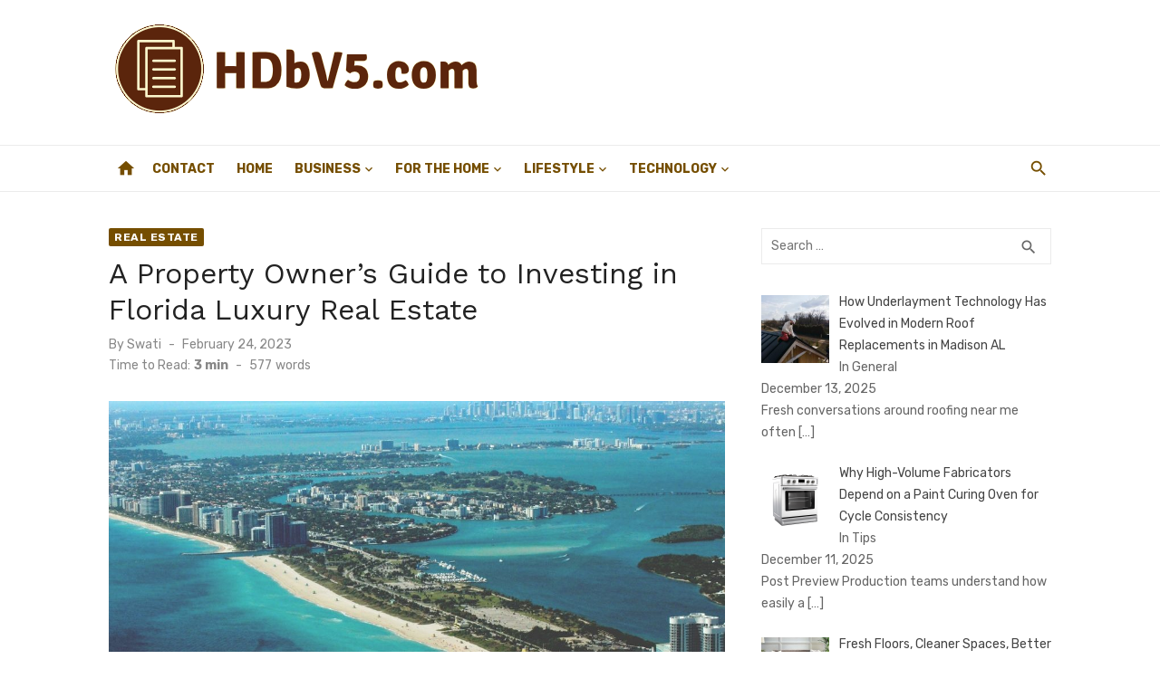

--- FILE ---
content_type: text/html; charset=UTF-8
request_url: https://hdbv5.com/a-property-owners-guide-to-investing-in-florida-luxury-real-estate/?noamp=mobile
body_size: 18795
content:
<!DOCTYPE html>
<html lang="en-US">
<head>
	<meta charset="UTF-8">
	<meta name="viewport" content="width=device-width, initial-scale=1">
	<link rel="profile" href="https://gmpg.org/xfn/11">
		<meta name='robots' content='index, follow, max-image-preview:large, max-snippet:-1, max-video-preview:-1' />
	<style>img:is([sizes="auto" i], [sizes^="auto," i]) { contain-intrinsic-size: 3000px 1500px }</style>
	
	<!-- This site is optimized with the Yoast SEO plugin v26.7 - https://yoast.com/wordpress/plugins/seo/ -->
	<title>A Property Owner’s Guide to Investing in Florida Luxury Real Estate - HDBV5</title>
	<link rel="canonical" href="https://hdbv5.com/a-property-owners-guide-to-investing-in-florida-luxury-real-estate/" />
	<meta property="og:locale" content="en_US" />
	<meta property="og:type" content="article" />
	<meta property="og:title" content="A Property Owner’s Guide to Investing in Florida Luxury Real Estate - HDBV5" />
	<meta property="og:description" content="Did you know that 50% of buyers find their new home online? Right now, the real estate market is booming. A strong economy and low-interest &hellip;" />
	<meta property="og:url" content="https://hdbv5.com/a-property-owners-guide-to-investing-in-florida-luxury-real-estate/" />
	<meta property="og:site_name" content="HDBV5" />
	<meta property="article:published_time" content="2023-02-24T04:28:18+00:00" />
	<meta property="og:image" content="https://hdbv5.com/wp-content/uploads/2023/02/A-Property-Owners-Guide-to-Investing-in-Florida-Luxury-Real-Estate.jpg" />
	<meta property="og:image:width" content="1080" />
	<meta property="og:image:height" content="720" />
	<meta property="og:image:type" content="image/jpeg" />
	<meta name="author" content="Swati" />
	<meta name="twitter:card" content="summary_large_image" />
	<meta name="twitter:label1" content="Written by" />
	<meta name="twitter:data1" content="Swati" />
	<meta name="twitter:label2" content="Est. reading time" />
	<meta name="twitter:data2" content="3 minutes" />
	<script type="application/ld+json" class="yoast-schema-graph">{"@context":"https://schema.org","@graph":[{"@type":"Article","@id":"https://hdbv5.com/a-property-owners-guide-to-investing-in-florida-luxury-real-estate/#article","isPartOf":{"@id":"https://hdbv5.com/a-property-owners-guide-to-investing-in-florida-luxury-real-estate/"},"author":{"name":"Swati","@id":"https://hdbv5.com/#/schema/person/3f26aba09e46869dc1beaace57adf2d0"},"headline":"A Property Owner’s Guide to Investing in Florida Luxury Real Estate","datePublished":"2023-02-24T04:28:18+00:00","mainEntityOfPage":{"@id":"https://hdbv5.com/a-property-owners-guide-to-investing-in-florida-luxury-real-estate/"},"wordCount":558,"commentCount":0,"publisher":{"@id":"https://hdbv5.com/#organization"},"image":{"@id":"https://hdbv5.com/a-property-owners-guide-to-investing-in-florida-luxury-real-estate/#primaryimage"},"thumbnailUrl":"https://hdbv5.com/wp-content/uploads/2023/02/A-Property-Owners-Guide-to-Investing-in-Florida-Luxury-Real-Estate.jpg","articleSection":["Real Estate"],"inLanguage":"en-US"},{"@type":"WebPage","@id":"https://hdbv5.com/a-property-owners-guide-to-investing-in-florida-luxury-real-estate/","url":"https://hdbv5.com/a-property-owners-guide-to-investing-in-florida-luxury-real-estate/","name":"A Property Owner’s Guide to Investing in Florida Luxury Real Estate - HDBV5","isPartOf":{"@id":"https://hdbv5.com/#website"},"primaryImageOfPage":{"@id":"https://hdbv5.com/a-property-owners-guide-to-investing-in-florida-luxury-real-estate/#primaryimage"},"image":{"@id":"https://hdbv5.com/a-property-owners-guide-to-investing-in-florida-luxury-real-estate/#primaryimage"},"thumbnailUrl":"https://hdbv5.com/wp-content/uploads/2023/02/A-Property-Owners-Guide-to-Investing-in-Florida-Luxury-Real-Estate.jpg","datePublished":"2023-02-24T04:28:18+00:00","breadcrumb":{"@id":"https://hdbv5.com/a-property-owners-guide-to-investing-in-florida-luxury-real-estate/#breadcrumb"},"inLanguage":"en-US","potentialAction":[{"@type":"ReadAction","target":["https://hdbv5.com/a-property-owners-guide-to-investing-in-florida-luxury-real-estate/"]}]},{"@type":"ImageObject","inLanguage":"en-US","@id":"https://hdbv5.com/a-property-owners-guide-to-investing-in-florida-luxury-real-estate/#primaryimage","url":"https://hdbv5.com/wp-content/uploads/2023/02/A-Property-Owners-Guide-to-Investing-in-Florida-Luxury-Real-Estate.jpg","contentUrl":"https://hdbv5.com/wp-content/uploads/2023/02/A-Property-Owners-Guide-to-Investing-in-Florida-Luxury-Real-Estate.jpg","width":1080,"height":720},{"@type":"BreadcrumbList","@id":"https://hdbv5.com/a-property-owners-guide-to-investing-in-florida-luxury-real-estate/#breadcrumb","itemListElement":[{"@type":"ListItem","position":1,"name":"Home","item":"https://hdbv5.com/"},{"@type":"ListItem","position":2,"name":"A Property Owner’s Guide to Investing in Florida Luxury Real Estate"}]},{"@type":"WebSite","@id":"https://hdbv5.com/#website","url":"https://hdbv5.com/","name":"HDBV5","description":"","publisher":{"@id":"https://hdbv5.com/#organization"},"potentialAction":[{"@type":"SearchAction","target":{"@type":"EntryPoint","urlTemplate":"https://hdbv5.com/?s={search_term_string}"},"query-input":{"@type":"PropertyValueSpecification","valueRequired":true,"valueName":"search_term_string"}}],"inLanguage":"en-US"},{"@type":"Organization","@id":"https://hdbv5.com/#organization","name":"HDBV5","url":"https://hdbv5.com/","logo":{"@type":"ImageObject","inLanguage":"en-US","@id":"https://hdbv5.com/#/schema/logo/image/","url":"https://hdbv5.com/wp-content/uploads/2019/01/hdbv5-logo.png","contentUrl":"https://hdbv5.com/wp-content/uploads/2019/01/hdbv5-logo.png","width":415,"height":110,"caption":"HDBV5"},"image":{"@id":"https://hdbv5.com/#/schema/logo/image/"}},{"@type":"Person","@id":"https://hdbv5.com/#/schema/person/3f26aba09e46869dc1beaace57adf2d0","name":"Swati","image":{"@type":"ImageObject","inLanguage":"en-US","@id":"https://hdbv5.com/#/schema/person/image/","url":"https://secure.gravatar.com/avatar/3827fe16ed298683e0dad0218788486f8be97070a48faf5337f28f9b493eef59?s=96&d=mm&r=g","contentUrl":"https://secure.gravatar.com/avatar/3827fe16ed298683e0dad0218788486f8be97070a48faf5337f28f9b493eef59?s=96&d=mm&r=g","caption":"Swati"},"url":"https://hdbv5.com/author/swati/"}]}</script>
	<!-- / Yoast SEO plugin. -->


<link rel='dns-prefetch' href='//www.youtube.com' />
<link rel='dns-prefetch' href='//fonts.googleapis.com' />
<link href='https://fonts.gstatic.com' crossorigin rel='preconnect' />
<link rel="alternate" type="application/rss+xml" title="HDBV5 &raquo; Feed" href="https://hdbv5.com/feed/" />
<script type="8d67ff7ca7d108a2613bd80c-text/javascript">
/* <![CDATA[ */
window._wpemojiSettings = {"baseUrl":"https:\/\/s.w.org\/images\/core\/emoji\/16.0.1\/72x72\/","ext":".png","svgUrl":"https:\/\/s.w.org\/images\/core\/emoji\/16.0.1\/svg\/","svgExt":".svg","source":{"concatemoji":"https:\/\/hdbv5.com\/wp-includes\/js\/wp-emoji-release.min.js?ver=6.8.3"}};
/*! This file is auto-generated */
!function(s,n){var o,i,e;function c(e){try{var t={supportTests:e,timestamp:(new Date).valueOf()};sessionStorage.setItem(o,JSON.stringify(t))}catch(e){}}function p(e,t,n){e.clearRect(0,0,e.canvas.width,e.canvas.height),e.fillText(t,0,0);var t=new Uint32Array(e.getImageData(0,0,e.canvas.width,e.canvas.height).data),a=(e.clearRect(0,0,e.canvas.width,e.canvas.height),e.fillText(n,0,0),new Uint32Array(e.getImageData(0,0,e.canvas.width,e.canvas.height).data));return t.every(function(e,t){return e===a[t]})}function u(e,t){e.clearRect(0,0,e.canvas.width,e.canvas.height),e.fillText(t,0,0);for(var n=e.getImageData(16,16,1,1),a=0;a<n.data.length;a++)if(0!==n.data[a])return!1;return!0}function f(e,t,n,a){switch(t){case"flag":return n(e,"\ud83c\udff3\ufe0f\u200d\u26a7\ufe0f","\ud83c\udff3\ufe0f\u200b\u26a7\ufe0f")?!1:!n(e,"\ud83c\udde8\ud83c\uddf6","\ud83c\udde8\u200b\ud83c\uddf6")&&!n(e,"\ud83c\udff4\udb40\udc67\udb40\udc62\udb40\udc65\udb40\udc6e\udb40\udc67\udb40\udc7f","\ud83c\udff4\u200b\udb40\udc67\u200b\udb40\udc62\u200b\udb40\udc65\u200b\udb40\udc6e\u200b\udb40\udc67\u200b\udb40\udc7f");case"emoji":return!a(e,"\ud83e\udedf")}return!1}function g(e,t,n,a){var r="undefined"!=typeof WorkerGlobalScope&&self instanceof WorkerGlobalScope?new OffscreenCanvas(300,150):s.createElement("canvas"),o=r.getContext("2d",{willReadFrequently:!0}),i=(o.textBaseline="top",o.font="600 32px Arial",{});return e.forEach(function(e){i[e]=t(o,e,n,a)}),i}function t(e){var t=s.createElement("script");t.src=e,t.defer=!0,s.head.appendChild(t)}"undefined"!=typeof Promise&&(o="wpEmojiSettingsSupports",i=["flag","emoji"],n.supports={everything:!0,everythingExceptFlag:!0},e=new Promise(function(e){s.addEventListener("DOMContentLoaded",e,{once:!0})}),new Promise(function(t){var n=function(){try{var e=JSON.parse(sessionStorage.getItem(o));if("object"==typeof e&&"number"==typeof e.timestamp&&(new Date).valueOf()<e.timestamp+604800&&"object"==typeof e.supportTests)return e.supportTests}catch(e){}return null}();if(!n){if("undefined"!=typeof Worker&&"undefined"!=typeof OffscreenCanvas&&"undefined"!=typeof URL&&URL.createObjectURL&&"undefined"!=typeof Blob)try{var e="postMessage("+g.toString()+"("+[JSON.stringify(i),f.toString(),p.toString(),u.toString()].join(",")+"));",a=new Blob([e],{type:"text/javascript"}),r=new Worker(URL.createObjectURL(a),{name:"wpTestEmojiSupports"});return void(r.onmessage=function(e){c(n=e.data),r.terminate(),t(n)})}catch(e){}c(n=g(i,f,p,u))}t(n)}).then(function(e){for(var t in e)n.supports[t]=e[t],n.supports.everything=n.supports.everything&&n.supports[t],"flag"!==t&&(n.supports.everythingExceptFlag=n.supports.everythingExceptFlag&&n.supports[t]);n.supports.everythingExceptFlag=n.supports.everythingExceptFlag&&!n.supports.flag,n.DOMReady=!1,n.readyCallback=function(){n.DOMReady=!0}}).then(function(){return e}).then(function(){var e;n.supports.everything||(n.readyCallback(),(e=n.source||{}).concatemoji?t(e.concatemoji):e.wpemoji&&e.twemoji&&(t(e.twemoji),t(e.wpemoji)))}))}((window,document),window._wpemojiSettings);
/* ]]> */
</script>
<style id='wp-emoji-styles-inline-css' type='text/css'>

	img.wp-smiley, img.emoji {
		display: inline !important;
		border: none !important;
		box-shadow: none !important;
		height: 1em !important;
		width: 1em !important;
		margin: 0 0.07em !important;
		vertical-align: -0.1em !important;
		background: none !important;
		padding: 0 !important;
	}
</style>
<link rel='stylesheet' id='wp-block-library-css' href='https://hdbv5.com/wp-includes/css/dist/block-library/style.min.css?ver=6.8.3' type='text/css' media='all' />
<link rel='stylesheet' id='wpda_youtube_gutenberg_css-css' href='https://hdbv5.com/wp-content/plugins/youtube-video-player/admin/gutenberg/style.css?ver=6.8.3' type='text/css' media='all' />
<style id='global-styles-inline-css' type='text/css'>
:root{--wp--preset--aspect-ratio--square: 1;--wp--preset--aspect-ratio--4-3: 4/3;--wp--preset--aspect-ratio--3-4: 3/4;--wp--preset--aspect-ratio--3-2: 3/2;--wp--preset--aspect-ratio--2-3: 2/3;--wp--preset--aspect-ratio--16-9: 16/9;--wp--preset--aspect-ratio--9-16: 9/16;--wp--preset--color--black: #000000;--wp--preset--color--cyan-bluish-gray: #abb8c3;--wp--preset--color--white: #ffffff;--wp--preset--color--pale-pink: #f78da7;--wp--preset--color--vivid-red: #cf2e2e;--wp--preset--color--luminous-vivid-orange: #ff6900;--wp--preset--color--luminous-vivid-amber: #fcb900;--wp--preset--color--light-green-cyan: #7bdcb5;--wp--preset--color--vivid-green-cyan: #00d084;--wp--preset--color--pale-cyan-blue: #8ed1fc;--wp--preset--color--vivid-cyan-blue: #0693e3;--wp--preset--color--vivid-purple: #9b51e0;--wp--preset--color--dark-gray: #222222;--wp--preset--color--medium-gray: #444444;--wp--preset--color--light-gray: #888888;--wp--preset--color--accent: #754e00;--wp--preset--gradient--vivid-cyan-blue-to-vivid-purple: linear-gradient(135deg,rgba(6,147,227,1) 0%,rgb(155,81,224) 100%);--wp--preset--gradient--light-green-cyan-to-vivid-green-cyan: linear-gradient(135deg,rgb(122,220,180) 0%,rgb(0,208,130) 100%);--wp--preset--gradient--luminous-vivid-amber-to-luminous-vivid-orange: linear-gradient(135deg,rgba(252,185,0,1) 0%,rgba(255,105,0,1) 100%);--wp--preset--gradient--luminous-vivid-orange-to-vivid-red: linear-gradient(135deg,rgba(255,105,0,1) 0%,rgb(207,46,46) 100%);--wp--preset--gradient--very-light-gray-to-cyan-bluish-gray: linear-gradient(135deg,rgb(238,238,238) 0%,rgb(169,184,195) 100%);--wp--preset--gradient--cool-to-warm-spectrum: linear-gradient(135deg,rgb(74,234,220) 0%,rgb(151,120,209) 20%,rgb(207,42,186) 40%,rgb(238,44,130) 60%,rgb(251,105,98) 80%,rgb(254,248,76) 100%);--wp--preset--gradient--blush-light-purple: linear-gradient(135deg,rgb(255,206,236) 0%,rgb(152,150,240) 100%);--wp--preset--gradient--blush-bordeaux: linear-gradient(135deg,rgb(254,205,165) 0%,rgb(254,45,45) 50%,rgb(107,0,62) 100%);--wp--preset--gradient--luminous-dusk: linear-gradient(135deg,rgb(255,203,112) 0%,rgb(199,81,192) 50%,rgb(65,88,208) 100%);--wp--preset--gradient--pale-ocean: linear-gradient(135deg,rgb(255,245,203) 0%,rgb(182,227,212) 50%,rgb(51,167,181) 100%);--wp--preset--gradient--electric-grass: linear-gradient(135deg,rgb(202,248,128) 0%,rgb(113,206,126) 100%);--wp--preset--gradient--midnight: linear-gradient(135deg,rgb(2,3,129) 0%,rgb(40,116,252) 100%);--wp--preset--font-size--small: 14px;--wp--preset--font-size--medium: 18px;--wp--preset--font-size--large: 20px;--wp--preset--font-size--x-large: 32px;--wp--preset--font-size--normal: 16px;--wp--preset--font-size--larger: 24px;--wp--preset--font-size--huge: 48px;--wp--preset--spacing--20: 0.44rem;--wp--preset--spacing--30: 0.67rem;--wp--preset--spacing--40: 1rem;--wp--preset--spacing--50: 1.5rem;--wp--preset--spacing--60: 2.25rem;--wp--preset--spacing--70: 3.38rem;--wp--preset--spacing--80: 5.06rem;--wp--preset--shadow--natural: 6px 6px 9px rgba(0, 0, 0, 0.2);--wp--preset--shadow--deep: 12px 12px 50px rgba(0, 0, 0, 0.4);--wp--preset--shadow--sharp: 6px 6px 0px rgba(0, 0, 0, 0.2);--wp--preset--shadow--outlined: 6px 6px 0px -3px rgba(255, 255, 255, 1), 6px 6px rgba(0, 0, 0, 1);--wp--preset--shadow--crisp: 6px 6px 0px rgba(0, 0, 0, 1);}:root { --wp--style--global--content-size: 760px;--wp--style--global--wide-size: 1140px; }:where(body) { margin: 0; }.wp-site-blocks > .alignleft { float: left; margin-right: 2em; }.wp-site-blocks > .alignright { float: right; margin-left: 2em; }.wp-site-blocks > .aligncenter { justify-content: center; margin-left: auto; margin-right: auto; }:where(.wp-site-blocks) > * { margin-block-start: 20px; margin-block-end: 0; }:where(.wp-site-blocks) > :first-child { margin-block-start: 0; }:where(.wp-site-blocks) > :last-child { margin-block-end: 0; }:root { --wp--style--block-gap: 20px; }:root :where(.is-layout-flow) > :first-child{margin-block-start: 0;}:root :where(.is-layout-flow) > :last-child{margin-block-end: 0;}:root :where(.is-layout-flow) > *{margin-block-start: 20px;margin-block-end: 0;}:root :where(.is-layout-constrained) > :first-child{margin-block-start: 0;}:root :where(.is-layout-constrained) > :last-child{margin-block-end: 0;}:root :where(.is-layout-constrained) > *{margin-block-start: 20px;margin-block-end: 0;}:root :where(.is-layout-flex){gap: 20px;}:root :where(.is-layout-grid){gap: 20px;}.is-layout-flow > .alignleft{float: left;margin-inline-start: 0;margin-inline-end: 2em;}.is-layout-flow > .alignright{float: right;margin-inline-start: 2em;margin-inline-end: 0;}.is-layout-flow > .aligncenter{margin-left: auto !important;margin-right: auto !important;}.is-layout-constrained > .alignleft{float: left;margin-inline-start: 0;margin-inline-end: 2em;}.is-layout-constrained > .alignright{float: right;margin-inline-start: 2em;margin-inline-end: 0;}.is-layout-constrained > .aligncenter{margin-left: auto !important;margin-right: auto !important;}.is-layout-constrained > :where(:not(.alignleft):not(.alignright):not(.alignfull)){max-width: var(--wp--style--global--content-size);margin-left: auto !important;margin-right: auto !important;}.is-layout-constrained > .alignwide{max-width: var(--wp--style--global--wide-size);}body .is-layout-flex{display: flex;}.is-layout-flex{flex-wrap: wrap;align-items: center;}.is-layout-flex > :is(*, div){margin: 0;}body .is-layout-grid{display: grid;}.is-layout-grid > :is(*, div){margin: 0;}body{color: #444;font-family: Rubik, -apple-system, BlinkMacSystemFont, Segoe UI, Roboto, Oxygen-Sans, Ubuntu, Cantarell, Helvetica Neue, sans-serif;font-size: 16px;line-height: 1.75;padding-top: 0px;padding-right: 0px;padding-bottom: 0px;padding-left: 0px;}a:where(:not(.wp-element-button)){text-decoration: underline;}h1, h2, h3, h4, h5, h6{color: #222;font-family: Work Sans, -apple-system, BlinkMacSystemFont, Segoe UI, Roboto, Oxygen-Sans, Ubuntu, Cantarell, Helvetica Neue, sans-serif;}:root :where(.wp-element-button, .wp-block-button__link){background-color: #222;border-radius: 2px;border-width: 0;color: #fff;font-family: inherit;font-size: inherit;line-height: inherit;padding-top: 6px;padding-right: 20px;padding-bottom: 6px;padding-left: 20px;text-decoration: none;}.has-black-color{color: var(--wp--preset--color--black) !important;}.has-cyan-bluish-gray-color{color: var(--wp--preset--color--cyan-bluish-gray) !important;}.has-white-color{color: var(--wp--preset--color--white) !important;}.has-pale-pink-color{color: var(--wp--preset--color--pale-pink) !important;}.has-vivid-red-color{color: var(--wp--preset--color--vivid-red) !important;}.has-luminous-vivid-orange-color{color: var(--wp--preset--color--luminous-vivid-orange) !important;}.has-luminous-vivid-amber-color{color: var(--wp--preset--color--luminous-vivid-amber) !important;}.has-light-green-cyan-color{color: var(--wp--preset--color--light-green-cyan) !important;}.has-vivid-green-cyan-color{color: var(--wp--preset--color--vivid-green-cyan) !important;}.has-pale-cyan-blue-color{color: var(--wp--preset--color--pale-cyan-blue) !important;}.has-vivid-cyan-blue-color{color: var(--wp--preset--color--vivid-cyan-blue) !important;}.has-vivid-purple-color{color: var(--wp--preset--color--vivid-purple) !important;}.has-dark-gray-color{color: var(--wp--preset--color--dark-gray) !important;}.has-medium-gray-color{color: var(--wp--preset--color--medium-gray) !important;}.has-light-gray-color{color: var(--wp--preset--color--light-gray) !important;}.has-accent-color{color: var(--wp--preset--color--accent) !important;}.has-black-background-color{background-color: var(--wp--preset--color--black) !important;}.has-cyan-bluish-gray-background-color{background-color: var(--wp--preset--color--cyan-bluish-gray) !important;}.has-white-background-color{background-color: var(--wp--preset--color--white) !important;}.has-pale-pink-background-color{background-color: var(--wp--preset--color--pale-pink) !important;}.has-vivid-red-background-color{background-color: var(--wp--preset--color--vivid-red) !important;}.has-luminous-vivid-orange-background-color{background-color: var(--wp--preset--color--luminous-vivid-orange) !important;}.has-luminous-vivid-amber-background-color{background-color: var(--wp--preset--color--luminous-vivid-amber) !important;}.has-light-green-cyan-background-color{background-color: var(--wp--preset--color--light-green-cyan) !important;}.has-vivid-green-cyan-background-color{background-color: var(--wp--preset--color--vivid-green-cyan) !important;}.has-pale-cyan-blue-background-color{background-color: var(--wp--preset--color--pale-cyan-blue) !important;}.has-vivid-cyan-blue-background-color{background-color: var(--wp--preset--color--vivid-cyan-blue) !important;}.has-vivid-purple-background-color{background-color: var(--wp--preset--color--vivid-purple) !important;}.has-dark-gray-background-color{background-color: var(--wp--preset--color--dark-gray) !important;}.has-medium-gray-background-color{background-color: var(--wp--preset--color--medium-gray) !important;}.has-light-gray-background-color{background-color: var(--wp--preset--color--light-gray) !important;}.has-accent-background-color{background-color: var(--wp--preset--color--accent) !important;}.has-black-border-color{border-color: var(--wp--preset--color--black) !important;}.has-cyan-bluish-gray-border-color{border-color: var(--wp--preset--color--cyan-bluish-gray) !important;}.has-white-border-color{border-color: var(--wp--preset--color--white) !important;}.has-pale-pink-border-color{border-color: var(--wp--preset--color--pale-pink) !important;}.has-vivid-red-border-color{border-color: var(--wp--preset--color--vivid-red) !important;}.has-luminous-vivid-orange-border-color{border-color: var(--wp--preset--color--luminous-vivid-orange) !important;}.has-luminous-vivid-amber-border-color{border-color: var(--wp--preset--color--luminous-vivid-amber) !important;}.has-light-green-cyan-border-color{border-color: var(--wp--preset--color--light-green-cyan) !important;}.has-vivid-green-cyan-border-color{border-color: var(--wp--preset--color--vivid-green-cyan) !important;}.has-pale-cyan-blue-border-color{border-color: var(--wp--preset--color--pale-cyan-blue) !important;}.has-vivid-cyan-blue-border-color{border-color: var(--wp--preset--color--vivid-cyan-blue) !important;}.has-vivid-purple-border-color{border-color: var(--wp--preset--color--vivid-purple) !important;}.has-dark-gray-border-color{border-color: var(--wp--preset--color--dark-gray) !important;}.has-medium-gray-border-color{border-color: var(--wp--preset--color--medium-gray) !important;}.has-light-gray-border-color{border-color: var(--wp--preset--color--light-gray) !important;}.has-accent-border-color{border-color: var(--wp--preset--color--accent) !important;}.has-vivid-cyan-blue-to-vivid-purple-gradient-background{background: var(--wp--preset--gradient--vivid-cyan-blue-to-vivid-purple) !important;}.has-light-green-cyan-to-vivid-green-cyan-gradient-background{background: var(--wp--preset--gradient--light-green-cyan-to-vivid-green-cyan) !important;}.has-luminous-vivid-amber-to-luminous-vivid-orange-gradient-background{background: var(--wp--preset--gradient--luminous-vivid-amber-to-luminous-vivid-orange) !important;}.has-luminous-vivid-orange-to-vivid-red-gradient-background{background: var(--wp--preset--gradient--luminous-vivid-orange-to-vivid-red) !important;}.has-very-light-gray-to-cyan-bluish-gray-gradient-background{background: var(--wp--preset--gradient--very-light-gray-to-cyan-bluish-gray) !important;}.has-cool-to-warm-spectrum-gradient-background{background: var(--wp--preset--gradient--cool-to-warm-spectrum) !important;}.has-blush-light-purple-gradient-background{background: var(--wp--preset--gradient--blush-light-purple) !important;}.has-blush-bordeaux-gradient-background{background: var(--wp--preset--gradient--blush-bordeaux) !important;}.has-luminous-dusk-gradient-background{background: var(--wp--preset--gradient--luminous-dusk) !important;}.has-pale-ocean-gradient-background{background: var(--wp--preset--gradient--pale-ocean) !important;}.has-electric-grass-gradient-background{background: var(--wp--preset--gradient--electric-grass) !important;}.has-midnight-gradient-background{background: var(--wp--preset--gradient--midnight) !important;}.has-small-font-size{font-size: var(--wp--preset--font-size--small) !important;}.has-medium-font-size{font-size: var(--wp--preset--font-size--medium) !important;}.has-large-font-size{font-size: var(--wp--preset--font-size--large) !important;}.has-x-large-font-size{font-size: var(--wp--preset--font-size--x-large) !important;}.has-normal-font-size{font-size: var(--wp--preset--font-size--normal) !important;}.has-larger-font-size{font-size: var(--wp--preset--font-size--larger) !important;}.has-huge-font-size{font-size: var(--wp--preset--font-size--huge) !important;}
:root :where(.wp-block-pullquote){font-size: 1.5em;line-height: 1.6;}
:root :where(.wp-block-separator){border-color: #eeeeee;border-width: 0 0 1px 0;border-style: solid;}:root :where(.wp-block-separator:not(.is-style-wide):not(.is-style-dots):not(.alignwide):not(.alignfull)){width: 80px;border-bottom-width: 4px;}
</style>
<link rel='stylesheet' id='ez-toc-css' href='https://hdbv5.com/wp-content/plugins/easy-table-of-contents/assets/css/screen.min.css?ver=2.0.80' type='text/css' media='all' />
<style id='ez-toc-inline-css' type='text/css'>
div#ez-toc-container .ez-toc-title {font-size: 120%;}div#ez-toc-container .ez-toc-title {font-weight: 500;}div#ez-toc-container ul li , div#ez-toc-container ul li a {font-size: 95%;}div#ez-toc-container ul li , div#ez-toc-container ul li a {font-weight: 500;}div#ez-toc-container nav ul ul li {font-size: 90%;}.ez-toc-box-title {font-weight: bold; margin-bottom: 10px; text-align: center; text-transform: uppercase; letter-spacing: 1px; color: #666; padding-bottom: 5px;position:absolute;top:-4%;left:5%;background-color: inherit;transition: top 0.3s ease;}.ez-toc-box-title.toc-closed {top:-25%;}
</style>
<link rel='stylesheet' id='short-news-fonts-css' href='https://fonts.googleapis.com/css?family=Work+Sans%3A400%2C700%2C900%2C400italic%7CRubik%3A400%2C700%2C400italic%2C700italic&#038;subset=latin%2Clatin-ext&#038;display=fallback' type='text/css' media='all' />
<link rel='stylesheet' id='short-news-style-css' href='https://hdbv5.com/wp-content/themes/short-news/style.css?ver=1.1.7' type='text/css' media='all' />
<style id='short-news-style-inline-css' type='text/css'>

		a, .site-title a:hover, .entry-title a:hover, .main-navigation ul ul li:hover > a, .widget a:hover, .widget_recent_comments a,
		blockquote:before, .cat-links a, .comment-metadata .comment-edit-link, .standard-post .read-more:hover,
		.posts-navigation a:hover, .post-navigation a:hover .meta-nav, .post-navigation a:hover .post-title,
		.author-link a:hover, .entry-content .has-accent-color {
		color: #754e00;
		}
		button, input[type='button'], input[type='reset'], input[type='submit'], .main-navigation > ul > li.current-menu-item:after,
		.sidebar .widget_tag_cloud a:hover, .single .cat-links a, .entry-meta-top .comments-link > span:hover, .entry-meta-top .comments-link > a:hover,
		.standard-post .read-more:after, .newsticker .news-dot, .pagination .current, .pagination .page-numbers:hover,
		.featured-post-header .cat-links a:hover, .post-edit-link, .reply a, #sb_instagram .sbi_follow_btn a, .entry-content .has-accent-background-color {
		background-color: #754e00;
		}
		.entry-meta-top .comments-link > a:hover:after, .entry-meta-top .comments-link > span:hover:after {border-top-color: #754e00;}
</style>
<link rel='stylesheet' id='short-news-social-icons-css' href='https://hdbv5.com/wp-content/themes/short-news/assets/css/social-icons.css?ver=1.0.0' type='text/css' media='all' />
<link rel='stylesheet' id='recent-posts-widget-with-thumbnails-public-style-css' href='https://hdbv5.com/wp-content/plugins/recent-posts-widget-with-thumbnails/public.css?ver=7.1.1' type='text/css' media='all' />
<link rel='stylesheet' id='dashicons-css' href='https://hdbv5.com/wp-includes/css/dashicons.min.css?ver=6.8.3' type='text/css' media='all' />
<link rel='stylesheet' id='thickbox-css' href='https://hdbv5.com/wp-includes/js/thickbox/thickbox.css?ver=6.8.3' type='text/css' media='all' />
<link rel='stylesheet' id='front_end_youtube_style-css' href='https://hdbv5.com/wp-content/plugins/youtube-video-player/front_end/styles/baze_styles_youtube.css?ver=6.8.3' type='text/css' media='all' />
<script type="8d67ff7ca7d108a2613bd80c-text/javascript" src="https://hdbv5.com/wp-includes/js/jquery/jquery.min.js?ver=3.7.1" id="jquery-core-js"></script>
<script type="8d67ff7ca7d108a2613bd80c-text/javascript" src="https://hdbv5.com/wp-includes/js/jquery/jquery-migrate.min.js?ver=3.4.1" id="jquery-migrate-js"></script>
<script type="8d67ff7ca7d108a2613bd80c-text/javascript" src="https://hdbv5.com/wp-content/plugins/youtube-video-player/front_end/scripts/youtube_embed_front_end.js?ver=6.8.3" id="youtube_front_end_api_js-js"></script>
<script type="8d67ff7ca7d108a2613bd80c-text/javascript" src="https://www.youtube.com/iframe_api?ver=6.8.3" id="youtube_api_js-js"></script>
<link rel="https://api.w.org/" href="https://hdbv5.com/wp-json/" /><link rel="alternate" title="JSON" type="application/json" href="https://hdbv5.com/wp-json/wp/v2/posts/618" /><link rel="EditURI" type="application/rsd+xml" title="RSD" href="https://hdbv5.com/xmlrpc.php?rsd" />
<meta name="generator" content="WordPress 6.8.3" />
<link rel='shortlink' href='https://hdbv5.com/?p=618' />
<link rel="alternate" title="oEmbed (JSON)" type="application/json+oembed" href="https://hdbv5.com/wp-json/oembed/1.0/embed?url=https%3A%2F%2Fhdbv5.com%2Fa-property-owners-guide-to-investing-in-florida-luxury-real-estate%2F" />
<link rel="alternate" title="oEmbed (XML)" type="text/xml+oembed" href="https://hdbv5.com/wp-json/oembed/1.0/embed?url=https%3A%2F%2Fhdbv5.com%2Fa-property-owners-guide-to-investing-in-florida-luxury-real-estate%2F&#038;format=xml" />

<!-- BEGIN Clicky Analytics v2.2.4 Tracking - https://wordpress.org/plugins/clicky-analytics/ -->
<script type="8d67ff7ca7d108a2613bd80c-text/javascript">
  var clicky_custom = clicky_custom || {};
  clicky_custom.outbound_pattern = ['/go/','/out/'];
</script>

<script async src="//static.getclicky.com/101162316.js" type="8d67ff7ca7d108a2613bd80c-text/javascript"></script>

<!-- END Clicky Analytics v2.2.4 Tracking -->

<!-- Google Tag Manager -->
<script type="8d67ff7ca7d108a2613bd80c-text/javascript">(function(w,d,s,l,i){w[l]=w[l]||[];w[l].push({'gtm.start':
new Date().getTime(),event:'gtm.js'});var f=d.getElementsByTagName(s)[0],
j=d.createElement(s),dl=l!='dataLayer'?'&l='+l:'';j.async=true;j.src=
'https://www.googletagmanager.com/gtm.js?id='+i+dl;f.parentNode.insertBefore(j,f);
})(window,document,'script','dataLayer','GTM-WM3942N');</script>
<!-- End Google Tag Manager --><link rel="icon" href="https://hdbv5.com/wp-content/uploads/2019/01/cropped-hdbv5-logo-32x32.png" sizes="32x32" />
<link rel="icon" href="https://hdbv5.com/wp-content/uploads/2019/01/cropped-hdbv5-logo-192x192.png" sizes="192x192" />
<link rel="apple-touch-icon" href="https://hdbv5.com/wp-content/uploads/2019/01/cropped-hdbv5-logo-180x180.png" />
<meta name="msapplication-TileImage" content="https://hdbv5.com/wp-content/uploads/2019/01/cropped-hdbv5-logo-270x270.png" />
		<style type="text/css" id="wp-custom-css">
			.site-title, .site-description {
    position: relative !important;
    clip: unset !important;
	max-width: 100% !important;
}
.header-bottom {
    background: transparent !important;
    border-top: 1px solid rgba(0, 0, 0, .08);
    border-bottom: 1px solid rgba(0, 0, 0, .08);
}
.site-credits p, .main-navigation > ul > li > a, .search-popup-button, .home-icon a {
    color: #754e00 !important;
}
		</style>
		</head>
<body class="wp-singular post-template-default single single-post postid-618 single-format-standard wp-custom-logo wp-embed-responsive wp-theme-short-news group-blog header-style-1 site-fullwidth content-sidebar" >
<!-- Google Tag Manager (noscript) -->
<noscript><iframe src="https://www.googletagmanager.com/ns.html?id=GTM-WM3942N"
height="0" width="0" style="display:none;visibility:hidden"></iframe></noscript>
<!-- End Google Tag Manager (noscript) -->

<a class="skip-link screen-reader-text" href="#content">Skip to content</a>
<div id="page" class="site">

	<header id="masthead" class="site-header" role="banner">
			
			
	<div class="header-middle header-title-left ">
		<div class="container flex-container">
			<div class="site-branding">
				<p class="site-title site-logo"><a href="https://hdbv5.com/" class="custom-logo-link" rel="home"><img width="415" height="110" src="https://hdbv5.com/wp-content/uploads/2019/01/hdbv5-logo.png" class="custom-logo" alt="hdbv5 logo" decoding="async" srcset="https://hdbv5.com/wp-content/uploads/2019/01/hdbv5-logo.png 415w, https://hdbv5.com/wp-content/uploads/2019/01/hdbv5-logo-300x80.png 300w" sizes="(max-width: 415px) 100vw, 415px" /></a></p>			</div>
					</div>
	</div>
	
	<div class="header-bottom menu-left">
		<div class="container">
			<div class="row">
				<div class="col-12">
				<div class="home-icon"><a href="https://hdbv5.com/" rel="home"><i class="material-icons">home</i></a></div>
	<nav id="site-navigation" class="main-navigation" role="navigation" aria-label="Main Menu">
		<ul id="main-menu" class="main-menu"><li id="menu-item-15" class="menu-item menu-item-type-post_type menu-item-object-page menu-item-15"><a href="https://hdbv5.com/contact/">Contact</a></li>
<li id="menu-item-14" class="menu-item menu-item-type-custom menu-item-object-custom menu-item-home menu-item-14"><a href="https://hdbv5.com/">Home</a></li>
<li id="menu-item-75" class="menu-item menu-item-type-taxonomy menu-item-object-category menu-item-has-children menu-item-75"><a href="https://hdbv5.com/category/business/">Business</a>
<ul class="sub-menu">
	<li id="menu-item-48" class="menu-item menu-item-type-taxonomy menu-item-object-category menu-item-48"><a href="https://hdbv5.com/category/construction/">Construction</a></li>
	<li id="menu-item-95" class="menu-item menu-item-type-taxonomy menu-item-object-category menu-item-95"><a href="https://hdbv5.com/category/business/industrial/">Industrial</a></li>
	<li id="menu-item-76" class="menu-item menu-item-type-taxonomy menu-item-object-category current-post-ancestor current-menu-parent current-post-parent menu-item-76"><a href="https://hdbv5.com/category/real-estate/">Real Estate</a></li>
</ul>
</li>
<li id="menu-item-40" class="menu-item menu-item-type-taxonomy menu-item-object-category menu-item-has-children menu-item-40"><a href="https://hdbv5.com/category/for-the-home/">For the Home</a>
<ul class="sub-menu">
	<li id="menu-item-34" class="menu-item menu-item-type-taxonomy menu-item-object-category menu-item-has-children menu-item-34"><a href="https://hdbv5.com/category/do-it-yourself/">Do-It-Yourself</a>
	<ul class="sub-menu">
		<li id="menu-item-35" class="menu-item menu-item-type-taxonomy menu-item-object-category menu-item-35"><a href="https://hdbv5.com/category/do-it-yourself/tools/">Tools</a></li>
	</ul>
</li>
	<li id="menu-item-53" class="menu-item menu-item-type-taxonomy menu-item-object-category menu-item-53"><a href="https://hdbv5.com/category/for-the-home/farming/">Farming</a></li>
	<li id="menu-item-41" class="menu-item menu-item-type-taxonomy menu-item-object-category menu-item-41"><a href="https://hdbv5.com/category/for-the-home/outdoor-care/">Outdoor Care</a></li>
	<li id="menu-item-60" class="menu-item menu-item-type-taxonomy menu-item-object-category menu-item-60"><a href="https://hdbv5.com/category/for-the-home/remodel/">Remodel</a></li>
</ul>
</li>
<li id="menu-item-19" class="menu-item menu-item-type-taxonomy menu-item-object-category menu-item-has-children menu-item-19"><a href="https://hdbv5.com/category/lifestyle/">Lifestyle</a>
<ul class="sub-menu">
	<li id="menu-item-108" class="menu-item menu-item-type-taxonomy menu-item-object-category menu-item-108"><a href="https://hdbv5.com/category/lifestyle/children-parenting/">Children and Parenting</a></li>
	<li id="menu-item-109" class="menu-item menu-item-type-taxonomy menu-item-object-category menu-item-109"><a href="https://hdbv5.com/category/lifestyle/family/">Family</a></li>
	<li id="menu-item-110" class="menu-item menu-item-type-taxonomy menu-item-object-category menu-item-110"><a href="https://hdbv5.com/category/lifestyle/games-toys/">Games and Toys</a></li>
	<li id="menu-item-138" class="menu-item menu-item-type-taxonomy menu-item-object-category menu-item-138"><a href="https://hdbv5.com/category/lifestyle/health/">Health</a></li>
	<li id="menu-item-20" class="menu-item menu-item-type-taxonomy menu-item-object-category menu-item-20"><a href="https://hdbv5.com/category/self-improvement/">Self-Improvement</a></li>
</ul>
</li>
<li id="menu-item-69" class="menu-item menu-item-type-taxonomy menu-item-object-category menu-item-has-children menu-item-69"><a href="https://hdbv5.com/category/technology/">Technology</a>
<ul class="sub-menu">
	<li id="menu-item-70" class="menu-item menu-item-type-taxonomy menu-item-object-category menu-item-70"><a href="https://hdbv5.com/category/technology/hardware/">Hardware</a></li>
</ul>
</li>
</ul>	</nav>
<div class="search-popup"><span id="search-popup-button" class="search-popup-button"><i class="search-icon"></i></span>
<form role="search" method="get" class="search-form clear" action="https://hdbv5.com/">
	<label>
		<span class="screen-reader-text">Search for:</span>
		<input type="search" id="s" class="search-field" placeholder="Search &hellip;" value="" name="s" />
	</label>
	<button type="submit" class="search-submit">
		<i class="material-icons md-20 md-middle">search</i>
		<span class="screen-reader-text">Search</span>
	</button>
</form>
</div>				</div>
			</div>
		</div>
	</div>
		</header><!-- .site-header -->

	<div id="mobile-header" class="mobile-header">
		<div class="mobile-navbar">
			<div class="container">
				<div id="menu-toggle" on="tap:AMP.setState({ampmenu: !ampmenu})" class="menu-toggle" title="Menu">
					<span class="button-toggle"></span>
				</div>
				<div class="search-popup"><span id="search-popup-button" class="search-popup-button"><i class="search-icon"></i></span>
<form role="search" method="get" class="search-form clear" action="https://hdbv5.com/">
	<label>
		<span class="screen-reader-text">Search for:</span>
		<input type="search" id="s" class="search-field" placeholder="Search &hellip;" value="" name="s" />
	</label>
	<button type="submit" class="search-submit">
		<i class="material-icons md-20 md-middle">search</i>
		<span class="screen-reader-text">Search</span>
	</button>
</form>
</div>			</div>
		</div>
		
<nav id="mobile-navigation" [class]="ampmenu ? 'main-navigation mobile-navigation active' : 'main-navigation mobile-navigation'" class="main-navigation mobile-navigation" aria-label="Mobile Menu">
	<div class="mobile-navigation-wrapper">
		<ul id="mobile-menu" class="mobile-menu"><li class="menu-item menu-item-type-post_type menu-item-object-page menu-item-15"><a href="https://hdbv5.com/contact/">Contact</a></li>
<li class="menu-item menu-item-type-custom menu-item-object-custom menu-item-home menu-item-14"><a href="https://hdbv5.com/">Home</a></li>
<li class="menu-item menu-item-type-taxonomy menu-item-object-category menu-item-has-children menu-item-75"><a href="https://hdbv5.com/category/business/">Business</a><button class="dropdown-toggle" aria-expanded="false"><span class="screen-reader-text">Show sub menu</span></button>
<ul class="sub-menu">
	<li class="menu-item menu-item-type-taxonomy menu-item-object-category menu-item-48"><a href="https://hdbv5.com/category/construction/">Construction</a></li>
	<li class="menu-item menu-item-type-taxonomy menu-item-object-category menu-item-95"><a href="https://hdbv5.com/category/business/industrial/">Industrial</a></li>
	<li class="menu-item menu-item-type-taxonomy menu-item-object-category current-post-ancestor current-menu-parent current-post-parent menu-item-76"><a href="https://hdbv5.com/category/real-estate/">Real Estate</a></li>
</ul>
</li>
<li class="menu-item menu-item-type-taxonomy menu-item-object-category menu-item-has-children menu-item-40"><a href="https://hdbv5.com/category/for-the-home/">For the Home</a><button class="dropdown-toggle" aria-expanded="false"><span class="screen-reader-text">Show sub menu</span></button>
<ul class="sub-menu">
	<li class="menu-item menu-item-type-taxonomy menu-item-object-category menu-item-has-children menu-item-34"><a href="https://hdbv5.com/category/do-it-yourself/">Do-It-Yourself</a><button class="dropdown-toggle" aria-expanded="false"><span class="screen-reader-text">Show sub menu</span></button>
	<ul class="sub-menu">
		<li class="menu-item menu-item-type-taxonomy menu-item-object-category menu-item-35"><a href="https://hdbv5.com/category/do-it-yourself/tools/">Tools</a></li>
	</ul>
</li>
	<li class="menu-item menu-item-type-taxonomy menu-item-object-category menu-item-53"><a href="https://hdbv5.com/category/for-the-home/farming/">Farming</a></li>
	<li class="menu-item menu-item-type-taxonomy menu-item-object-category menu-item-41"><a href="https://hdbv5.com/category/for-the-home/outdoor-care/">Outdoor Care</a></li>
	<li class="menu-item menu-item-type-taxonomy menu-item-object-category menu-item-60"><a href="https://hdbv5.com/category/for-the-home/remodel/">Remodel</a></li>
</ul>
</li>
<li class="menu-item menu-item-type-taxonomy menu-item-object-category menu-item-has-children menu-item-19"><a href="https://hdbv5.com/category/lifestyle/">Lifestyle</a><button class="dropdown-toggle" aria-expanded="false"><span class="screen-reader-text">Show sub menu</span></button>
<ul class="sub-menu">
	<li class="menu-item menu-item-type-taxonomy menu-item-object-category menu-item-108"><a href="https://hdbv5.com/category/lifestyle/children-parenting/">Children and Parenting</a></li>
	<li class="menu-item menu-item-type-taxonomy menu-item-object-category menu-item-109"><a href="https://hdbv5.com/category/lifestyle/family/">Family</a></li>
	<li class="menu-item menu-item-type-taxonomy menu-item-object-category menu-item-110"><a href="https://hdbv5.com/category/lifestyle/games-toys/">Games and Toys</a></li>
	<li class="menu-item menu-item-type-taxonomy menu-item-object-category menu-item-138"><a href="https://hdbv5.com/category/lifestyle/health/">Health</a></li>
	<li class="menu-item menu-item-type-taxonomy menu-item-object-category menu-item-20"><a href="https://hdbv5.com/category/self-improvement/">Self-Improvement</a></li>
</ul>
</li>
<li class="menu-item menu-item-type-taxonomy menu-item-object-category menu-item-has-children menu-item-69"><a href="https://hdbv5.com/category/technology/">Technology</a><button class="dropdown-toggle" aria-expanded="false"><span class="screen-reader-text">Show sub menu</span></button>
<ul class="sub-menu">
	<li class="menu-item menu-item-type-taxonomy menu-item-object-category menu-item-70"><a href="https://hdbv5.com/category/technology/hardware/">Hardware</a></li>
</ul>
</li>
</ul>	</div>
</nav>
	</div>

	
	<div id="content" class="site-content">
		<div class="container">
			<div class="site-inner">


<div id="primary" class="content-area">
	<main id="main" class="site-main" role="main">

		
<article id="post-618" class="post-618 post type-post status-publish format-standard has-post-thumbnail hentry category-real-estate">

	<header class="entry-header">
		<div class="entry-meta entry-meta-top">
			<span class="cat-links"><a href="https://hdbv5.com/category/real-estate/" rel="category tag">Real Estate</a></span>		</div>
		<h1 class="entry-title"><span>A Property Owner’s Guide to Investing in Florida Luxury Real Estate</span></h1>		<div class="entry-meta">
			<span class="byline">By <span class="author vcard"><a class="url fn n" href="https://hdbv5.com/author/swati/">Swati</a></span></span><span class="posted-on"><span class="screen-reader-text">Posted on</span><a href="https://hdbv5.com/a-property-owners-guide-to-investing-in-florida-luxury-real-estate/" rel="bookmark"><time class="entry-date published updated" datetime="2023-02-24T04:28:18+00:00">February 24, 2023</time></a></span><div class="reading-time">Time to Read:<span id="reading-eta" class="reading-eta"></span><span class="sep">-</span><span id="word-count" class="word-count"></span>words</div>		</div>
	</header><!-- .entry-header -->

			<figure class="entry-thumbnail">
			<img width="1080" height="710" src="https://hdbv5.com/wp-content/uploads/2023/02/A-Property-Owners-Guide-to-Investing-in-Florida-Luxury-Real-Estate-1080x710.jpg" class="attachment-short-news-fullwidth size-short-news-fullwidth wp-post-image" alt="" decoding="async" fetchpriority="high" />		</figure>
	
	<div class="entry-content is-layout-constrained has-global-padding">
		<p><span style="font-weight: 400;">Did you know that </span><a href="https://review42.com/resources/real-estate-statistics/"><span style="font-weight: 400;">50% of buyers</span></a><span style="font-weight: 400;"> find their new home online?</span></p>
<p><span style="font-weight: 400;">Right now, the real estate market is booming. A strong economy and low-interest rates have helped home purchases reach record highs this year.</span></p>
<p><span style="font-weight: 400;">Luxury real estate is a great place to do so if you&#8217;re looking to invest and make passive income from home sales. If you&#8217;re interested in investing in luxury properties in Florida, you&#8217;ve come to the right place.</span></p>
<p><span style="font-weight: 400;">This guide outlines what to consider when investing in Florida luxury real estate. Read on to learn more.</span></p>
<div id="ez-toc-container" class="ez-toc-v2_0_80 counter-hierarchy ez-toc-counter ez-toc-grey ez-toc-container-direction">
<p class="ez-toc-title" style="cursor:inherit">Table of Contents</p>
<label for="ez-toc-cssicon-toggle-item-696bd27f1c6e4" class="ez-toc-cssicon-toggle-label"><span class=""><span class="eztoc-hide" style="display:none;">Toggle</span><span class="ez-toc-icon-toggle-span"><svg style="fill: #999;color:#999" xmlns="http://www.w3.org/2000/svg" class="list-377408" width="20px" height="20px" viewBox="0 0 24 24" fill="none"><path d="M6 6H4v2h2V6zm14 0H8v2h12V6zM4 11h2v2H4v-2zm16 0H8v2h12v-2zM4 16h2v2H4v-2zm16 0H8v2h12v-2z" fill="currentColor"></path></svg><svg style="fill: #999;color:#999" class="arrow-unsorted-368013" xmlns="http://www.w3.org/2000/svg" width="10px" height="10px" viewBox="0 0 24 24" version="1.2" baseProfile="tiny"><path d="M18.2 9.3l-6.2-6.3-6.2 6.3c-.2.2-.3.4-.3.7s.1.5.3.7c.2.2.4.3.7.3h11c.3 0 .5-.1.7-.3.2-.2.3-.5.3-.7s-.1-.5-.3-.7zM5.8 14.7l6.2 6.3 6.2-6.3c.2-.2.3-.5.3-.7s-.1-.5-.3-.7c-.2-.2-.4-.3-.7-.3h-11c-.3 0-.5.1-.7.3-.2.2-.3.5-.3.7s.1.5.3.7z"/></svg></span></span></label><input type="checkbox"  id="ez-toc-cssicon-toggle-item-696bd27f1c6e4"  aria-label="Toggle" /><nav><ul class='ez-toc-list ez-toc-list-level-1 ' ><li class='ez-toc-page-1 ez-toc-heading-level-2'><a class="ez-toc-link ez-toc-heading-1" href="#Resistance_to_Inflation" >Resistance to Inflation</a></li><li class='ez-toc-page-1 ez-toc-heading-level-2'><a class="ez-toc-link ez-toc-heading-2" href="#Identifying_Ideal_Property" >Identifying Ideal Property</a></li><li class='ez-toc-page-1 ez-toc-heading-level-2'><a class="ez-toc-link ez-toc-heading-3" href="#Negotiate_a_Good_Price" >Negotiate a Good Price</a></li><li class='ez-toc-page-1 ez-toc-heading-level-2'><a class="ez-toc-link ez-toc-heading-4" href="#Understanding_Florida_Luxury_Real_Estate" >Understanding Florida Luxury Real Estate</a></li></ul></nav></div>
<h2><span class="ez-toc-section" id="Resistance_to_Inflation"></span><b>Resistance to Inflation</b><span class="ez-toc-section-end"></span></h2>
<p><span style="font-weight: 400;">Florida real estate has historically proven to be an excellent hedge against inflation. When the US dollar depreciates, luxury real estate generally holds its value. This is because high entry costs and limited inventory characterize the luxury market.</span></p>
<p><span style="font-weight: 400;">Potential property owners should pay careful attention to the local real estate market. They should look for an area with a strong foundation of desirable factors that have allowed prices to remain stable. This keeps real estate values consistent even when inflation levels rise.</span></p>
<p><span style="font-weight: 400;">Luxury properties in prime locations tend to have the most resistance to inflation. Be sure to research the area to ensure ample demand for the property.</span></p>
<h2><span class="ez-toc-section" id="Identifying_Ideal_Property"></span><b>Identifying Ideal Property</b><span class="ez-toc-section-end"></span></h2>
<p><span style="font-weight: 400;">Property owners must take into account their budget and desired location. Once a budget is set, the property owner can begin researching what areas fit their needs, such as:</span></p>
<ul>
<li style="font-weight: 400;" aria-level="1"><span style="font-weight: 400;">The number of bedrooms</span></li>
<li style="font-weight: 400;" aria-level="1"><span style="font-weight: 400;">The size of the land</span></li>
<li style="font-weight: 400;" aria-level="1"><span style="font-weight: 400;">The proximity to amenities</span></li>
</ul>
<div style="clear:both; margin-top:0em; margin-bottom:1em;"><a href="https://hdbv5.com/reasons-to-install-residential-elevators/" target="_blank" rel="nofollow" class="u2e9b0055782203f06047f7bd939fd33a"><!-- INLINE RELATED POSTS 1/2 //--><style> .u2e9b0055782203f06047f7bd939fd33a , .u2e9b0055782203f06047f7bd939fd33a .postImageUrl , .u2e9b0055782203f06047f7bd939fd33a .centered-text-area { min-height: 80px; position: relative; } .u2e9b0055782203f06047f7bd939fd33a , .u2e9b0055782203f06047f7bd939fd33a:hover , .u2e9b0055782203f06047f7bd939fd33a:visited , .u2e9b0055782203f06047f7bd939fd33a:active { border:0!important; } .u2e9b0055782203f06047f7bd939fd33a .clearfix:after { content: ""; display: table; clear: both; } .u2e9b0055782203f06047f7bd939fd33a { display: block; transition: background-color 250ms; webkit-transition: background-color 250ms; width: 100%; opacity: 1; transition: opacity 250ms; webkit-transition: opacity 250ms; background-color: #E67E22; box-shadow: 0 1px 2px rgba(0, 0, 0, 0.17); -moz-box-shadow: 0 1px 2px rgba(0, 0, 0, 0.17); -o-box-shadow: 0 1px 2px rgba(0, 0, 0, 0.17); -webkit-box-shadow: 0 1px 2px rgba(0, 0, 0, 0.17); } .u2e9b0055782203f06047f7bd939fd33a:active , .u2e9b0055782203f06047f7bd939fd33a:hover { opacity: 1; transition: opacity 250ms; webkit-transition: opacity 250ms; background-color: #D35400; } .u2e9b0055782203f06047f7bd939fd33a .centered-text-area { width: 100%; position: relative; } .u2e9b0055782203f06047f7bd939fd33a .ctaText { border-bottom: 0 solid #fff; color: #ECF0F1; font-size: 16px; font-weight: bold; margin: 0; padding: 0; text-decoration: underline; } .u2e9b0055782203f06047f7bd939fd33a .postTitle { color: #2C3E50; font-size: 16px; font-weight: 600; margin: 0; padding: 0; width: 100%; } .u2e9b0055782203f06047f7bd939fd33a .ctaButton { background-color: #D35400!important; color: #ECF0F1; border: none; border-radius: 3px; box-shadow: none; font-size: 14px; font-weight: bold; line-height: 26px; moz-border-radius: 3px; text-align: center; text-decoration: none; text-shadow: none; width: 80px; min-height: 80px; background: url(https://hdbv5.com/wp-content/plugins/intelly-related-posts/assets/images/simple-arrow.png)no-repeat; position: absolute; right: 0; top: 0; } .u2e9b0055782203f06047f7bd939fd33a:hover .ctaButton { background-color: #E67E22!important; } .u2e9b0055782203f06047f7bd939fd33a .centered-text { display: table; height: 80px; padding-left: 18px; top: 0; } .u2e9b0055782203f06047f7bd939fd33a .u2e9b0055782203f06047f7bd939fd33a-content { display: table-cell; margin: 0; padding: 0; padding-right: 108px; position: relative; vertical-align: middle; width: 100%; } .u2e9b0055782203f06047f7bd939fd33a:after { content: ""; display: block; clear: both; } </style><div class="centered-text-area"><div class="centered-text" style="float: left;"><div class="u2e9b0055782203f06047f7bd939fd33a-content"><span class="ctaText">See also</span>&nbsp; <span class="postTitle">5 Reasons to Install Residential Elevators</span></div></div></div><div class="ctaButton"></div></a></div><p><span style="font-weight: 400;">Property owners should also look into the local job market and economic growth. This ensures there is ample opportunity for high-end renters and buyers.</span></p>
<p><span style="font-weight: 400;">Neighborhoods should be researched to ensure the property is in a desirable location. All these factors will help property owners pick the best choice when investing in Florida luxury real estate. If you are looking for some luxury real estate to invest in, look for </span><a href="https://www.rglrealestate.com/penthouse-1-to-2-million/"><span style="font-weight: 400;">more penthouses</span></a><span style="font-weight: 400;"> here.</span></p>
<h2><span class="ez-toc-section" id="Negotiate_a_Good_Price"></span><b>Negotiate a Good Price</b><span class="ez-toc-section-end"></span></h2>
<p><span style="font-weight: 400;">Research past prices and trends to better understand what you should offer. Look at comparable property sales and the local market conditions. If possible, hire a real estate agent to help you out.</span></p>
<p><span style="font-weight: 400;">Good negotiation is just as much about walking away from a deal as it is about getting a specific price. Always remember that the seller might be hungry for a sale and a quick closing. Negotiate meticulously, as a slight reduction in price might cover your closing costs.</span></p>
<p><span style="font-weight: 400;">Financing Options</span></p>
<p><span style="font-weight: 400;">Financing options are available that are specifically tailored to luxury real estate investments. The type of loan owners should be tailored to their wealth and asset profile. This may include taking out a traditional loan, searching for alternative lenders, or finding a mortgage for specialty assets.</span></p>
<p><span style="font-weight: 400;">A loan may require a suitable credit record, proof of income or assets, and adequate collateral. <a href="https://hdbv5.com/a-beginners-guide-to-rental-properties/">Property</a> owners should seek professional counsel to ensure their transaction is secure and fully aware of the lender&#8217;s conditions and requirements.</span></p>
<h2><span class="ez-toc-section" id="Understanding_Florida_Luxury_Real_Estate"></span><b>Understanding Florida Luxury Real Estate</b><span class="ez-toc-section-end"></span></h2>
<p><span style="font-weight: 400;">Florida luxury real estate creates the ideal opportunity for savvy investors. Property owners can experience remarkable investment returns with the proper knowledge and strategies. The road to successful property investments starts by applying the industry-leading methods in this comprehensive guide. </span></p>
<div style="clear:both; margin-top:0em; margin-bottom:1em;"><a href="https://hdbv5.com/a-beginners-guide-to-rental-properties/" target="_blank" rel="nofollow" class="u01b595bf565a42ba763da468e6ec9e25"><!-- INLINE RELATED POSTS 2/2 //--><style> .u01b595bf565a42ba763da468e6ec9e25 , .u01b595bf565a42ba763da468e6ec9e25 .postImageUrl , .u01b595bf565a42ba763da468e6ec9e25 .centered-text-area { min-height: 80px; position: relative; } .u01b595bf565a42ba763da468e6ec9e25 , .u01b595bf565a42ba763da468e6ec9e25:hover , .u01b595bf565a42ba763da468e6ec9e25:visited , .u01b595bf565a42ba763da468e6ec9e25:active { border:0!important; } .u01b595bf565a42ba763da468e6ec9e25 .clearfix:after { content: ""; display: table; clear: both; } .u01b595bf565a42ba763da468e6ec9e25 { display: block; transition: background-color 250ms; webkit-transition: background-color 250ms; width: 100%; opacity: 1; transition: opacity 250ms; webkit-transition: opacity 250ms; background-color: #E67E22; box-shadow: 0 1px 2px rgba(0, 0, 0, 0.17); -moz-box-shadow: 0 1px 2px rgba(0, 0, 0, 0.17); -o-box-shadow: 0 1px 2px rgba(0, 0, 0, 0.17); -webkit-box-shadow: 0 1px 2px rgba(0, 0, 0, 0.17); } .u01b595bf565a42ba763da468e6ec9e25:active , .u01b595bf565a42ba763da468e6ec9e25:hover { opacity: 1; transition: opacity 250ms; webkit-transition: opacity 250ms; background-color: #D35400; } .u01b595bf565a42ba763da468e6ec9e25 .centered-text-area { width: 100%; position: relative; } .u01b595bf565a42ba763da468e6ec9e25 .ctaText { border-bottom: 0 solid #fff; color: #ECF0F1; font-size: 16px; font-weight: bold; margin: 0; padding: 0; text-decoration: underline; } .u01b595bf565a42ba763da468e6ec9e25 .postTitle { color: #2C3E50; font-size: 16px; font-weight: 600; margin: 0; padding: 0; width: 100%; } .u01b595bf565a42ba763da468e6ec9e25 .ctaButton { background-color: #D35400!important; color: #ECF0F1; border: none; border-radius: 3px; box-shadow: none; font-size: 14px; font-weight: bold; line-height: 26px; moz-border-radius: 3px; text-align: center; text-decoration: none; text-shadow: none; width: 80px; min-height: 80px; background: url(https://hdbv5.com/wp-content/plugins/intelly-related-posts/assets/images/simple-arrow.png)no-repeat; position: absolute; right: 0; top: 0; } .u01b595bf565a42ba763da468e6ec9e25:hover .ctaButton { background-color: #E67E22!important; } .u01b595bf565a42ba763da468e6ec9e25 .centered-text { display: table; height: 80px; padding-left: 18px; top: 0; } .u01b595bf565a42ba763da468e6ec9e25 .u01b595bf565a42ba763da468e6ec9e25-content { display: table-cell; margin: 0; padding: 0; padding-right: 108px; position: relative; vertical-align: middle; width: 100%; } .u01b595bf565a42ba763da468e6ec9e25:after { content: ""; display: block; clear: both; } </style><div class="centered-text-area"><div class="centered-text" style="float: left;"><div class="u01b595bf565a42ba763da468e6ec9e25-content"><span class="ctaText">See also</span>&nbsp; <span class="postTitle">A Beginner’s Guide to Rental Properties</span></div></div></div><div class="ctaButton"></div></a></div><p><span style="font-weight: 400;">For more helpful guides, check out our site today.</span></p>
	</div><!-- .entry-content -->

	<footer class="entry-footer">
			</footer><!-- .entry-footer -->

</article><!-- #post-## -->


	<nav class="navigation post-navigation" aria-label="Posts">
		<h2 class="screen-reader-text">Post navigation</h2>
		<div class="nav-links"><div class="nav-previous"><a href="https://hdbv5.com/6-tips-for-filing-a-cancer-liability-lawsuit-for-extended-exposure-to-weed-killer/" rel="prev"><span class="meta-nav" aria-hidden="true">Previous</span><br><span class="screen-reader-text">Previous post:</span> <span class="post-title">6 Tips for Filing a Cancer Liability Lawsuit for Extended Exposure to Weed Killer</span></a></div><div class="nav-next"><a href="https://hdbv5.com/what-to-do-if-your-smalan-small-loan-is-declined/" rel="next"><span class="meta-nav" aria-hidden="true">Next</span><br><span class="screen-reader-text">Next post:</span> <span class="post-title">What To Do If Your Smålån (Small Loan) Is Declined</span></a></div></div>
	</nav>
	</main><!-- #main -->
</div><!-- #primary -->


<aside id="secondary" class="sidebar widget-area" role="complementary">
	
	<section id="search-2" class="widget widget_search">
<form role="search" method="get" class="search-form clear" action="https://hdbv5.com/">
	<label>
		<span class="screen-reader-text">Search for:</span>
		<input type="search" id="s" class="search-field" placeholder="Search &hellip;" value="" name="s" />
	</label>
	<button type="submit" class="search-submit">
		<i class="material-icons md-20 md-middle">search</i>
		<span class="screen-reader-text">Search</span>
	</button>
</form>
</section><section id="recent-posts-widget-with-thumbnails-2" class="widget recent-posts-widget-with-thumbnails">
<div id="rpwwt-recent-posts-widget-with-thumbnails-2" class="rpwwt-widget">
	<ul>
		<li><a href="https://hdbv5.com/how-underlayment-technology-has-evolved-in-modern-roof-replacements-in-madison-al/"><img width="75" height="75" src="https://hdbv5.com/wp-content/uploads/2025/12/Madison-roof-replacement-work-150x150.jpeg" class="attachment-75x75 size-75x75 wp-post-image" alt="Madison roof replacement work" decoding="async" loading="lazy" /><span class="rpwwt-post-title">How Underlayment Technology Has Evolved in Modern Roof Replacements in Madison AL</span></a><div class="rpwwt-post-categories">In General</div><div class="rpwwt-post-date">December 13, 2025</div><div class="rpwwt-post-excerpt">Fresh conversations around roofing near me often <span class="rpwwt-post-excerpt-more"> […]</span></div></li>
		<li><a href="https://hdbv5.com/why-high-volume-fabricators-depend-on-a-paint-curing-oven-for-cycle-consistency/"><img width="75" height="75" src="https://hdbv5.com/wp-content/uploads/2025/12/ko-150x150.webp" class="attachment-75x75 size-75x75 wp-post-image" alt="" decoding="async" loading="lazy" srcset="https://hdbv5.com/wp-content/uploads/2025/12/ko-150x150.webp 150w, https://hdbv5.com/wp-content/uploads/2025/12/ko-300x300.webp 300w, https://hdbv5.com/wp-content/uploads/2025/12/ko-768x768.webp 768w, https://hdbv5.com/wp-content/uploads/2025/12/ko.webp 980w" sizes="auto, (max-width: 75px) 100vw, 75px" /><span class="rpwwt-post-title">Why High-Volume Fabricators Depend on a Paint Curing Oven for Cycle Consistency</span></a><div class="rpwwt-post-categories">In Tips</div><div class="rpwwt-post-date">December 11, 2025</div><div class="rpwwt-post-excerpt">Post Preview Production teams understand how easily a <span class="rpwwt-post-excerpt-more"> […]</span></div></li>
		<li><a href="https://hdbv5.com/fresh-floors-cleaner-spaces-better-living/"><img width="75" height="75" src="https://hdbv5.com/wp-content/uploads/2025/05/Carpets-150x150.jpg" class="attachment-75x75 size-75x75 wp-post-image" alt="" decoding="async" loading="lazy" /><span class="rpwwt-post-title">Fresh Floors, Cleaner Spaces, Better Living</span></a><div class="rpwwt-post-categories">In Tips</div><div class="rpwwt-post-date">May 19, 2025</div><div class="rpwwt-post-excerpt">Carpets are one of the most frequently used surfaces <span class="rpwwt-post-excerpt-more"> […]</span></div></li>
		<li><a href="https://hdbv5.com/tracking-user-behavior-on-headless-cms-sites-without-embedded-scripts/"><img width="75" height="75" src="https://hdbv5.com/wp-content/uploads/2025/04/CMS-Sites-150x150.webp" class="attachment-75x75 size-75x75 wp-post-image" alt="" decoding="async" loading="lazy" /><span class="rpwwt-post-title">Tracking User Behavior on Headless CMS Sites Without Embedded Scripts</span></a><div class="rpwwt-post-categories">In Technology</div><div class="rpwwt-post-date">April 23, 2025</div><div class="rpwwt-post-excerpt">When it comes to personalizing experiences, tailoring <span class="rpwwt-post-excerpt-more"> […]</span></div></li>
		<li><a href="https://hdbv5.com/the-role-of-api-gateways-in-enhancing-headless-cms-performance/"><img width="75" height="75" src="https://hdbv5.com/wp-content/uploads/2025/03/uy-150x150.webp" class="attachment-75x75 size-75x75 wp-post-image" alt="" decoding="async" loading="lazy" srcset="https://hdbv5.com/wp-content/uploads/2025/03/uy-150x150.webp 150w, https://hdbv5.com/wp-content/uploads/2025/03/uy-300x297.webp 300w, https://hdbv5.com/wp-content/uploads/2025/03/uy.webp 323w" sizes="auto, (max-width: 75px) 100vw, 75px" /><span class="rpwwt-post-title">The Role of API Gateways in Enhancing Headless CMS Performance</span></a><div class="rpwwt-post-categories">In Technology</div><div class="rpwwt-post-date">March 25, 2025</div><div class="rpwwt-post-excerpt">As more and more enterprises transition to headless <span class="rpwwt-post-excerpt-more"> […]</span></div></li>
		<li><a href="https://hdbv5.com/how-to-properly-clean-a-mirror-for-a-streakless-finish/"><img width="75" height="75" src="https://hdbv5.com/wp-content/uploads/2024/07/oo-150x150.jpg" class="attachment-75x75 size-75x75 wp-post-image" alt="" decoding="async" loading="lazy" /><span class="rpwwt-post-title">How to Properly Clean a Mirror for a Streakless Finish</span></a><div class="rpwwt-post-categories">In Tips</div><div class="rpwwt-post-date">July 23, 2024</div><div class="rpwwt-post-excerpt">Perhaps, as many of us do, you know how to clean your <span class="rpwwt-post-excerpt-more"> […]</span></div></li>
		<li><a href="https://hdbv5.com/how-paint-protection-film-keeps-your-car-looking-pristine/"><img width="75" height="75" src="https://hdbv5.com/wp-content/uploads/2024/07/unnamed-2024-07-05T174627.644-150x150.jpg" class="attachment-75x75 size-75x75 wp-post-image" alt="" decoding="async" loading="lazy" /><span class="rpwwt-post-title">How Paint Protection Film Keeps Your Car Looking Pristine</span></a><div class="rpwwt-post-categories">In Automotive</div><div class="rpwwt-post-date">July 5, 2024</div><div class="rpwwt-post-excerpt">Owning a car is more than just enjoying the drive; <span class="rpwwt-post-excerpt-more"> […]</span></div></li>
		<li><a href="https://hdbv5.com/personal-safety-and-the-pocket-knife-a-practical-guide-to-self-defense-tools/"><img width="75" height="75" src="https://hdbv5.com/wp-content/uploads/2024/04/unnamed-2024-04-28T115900.932-150x150.png" class="attachment-75x75 size-75x75 wp-post-image" alt="" decoding="async" loading="lazy" srcset="https://hdbv5.com/wp-content/uploads/2024/04/unnamed-2024-04-28T115900.932-150x150.png 150w, https://hdbv5.com/wp-content/uploads/2024/04/unnamed-2024-04-28T115900.932-300x300.png 300w, https://hdbv5.com/wp-content/uploads/2024/04/unnamed-2024-04-28T115900.932.png 512w" sizes="auto, (max-width: 75px) 100vw, 75px" /><span class="rpwwt-post-title">Personal Safety and the Pocket Knife: A Practical Guide to Self-Defense Tools</span></a><div class="rpwwt-post-categories">In General</div><div class="rpwwt-post-date">April 28, 2024</div><div class="rpwwt-post-excerpt">Self-protection should be your top priority in this <span class="rpwwt-post-excerpt-more"> […]</span></div></li>
		<li><a href="https://hdbv5.com/top-10-automatic-knives-for-outdoor-enthusiasts-a-2024-review/"><img width="75" height="75" src="https://hdbv5.com/wp-content/uploads/2024/04/unnamed-41-150x150.jpg" class="attachment-75x75 size-75x75 wp-post-image" alt="Knives" decoding="async" loading="lazy" /><span class="rpwwt-post-title">Top 10 Automatic Knives for Outdoor Enthusiasts: A 2024 Review</span></a><div class="rpwwt-post-categories">In Tips</div><div class="rpwwt-post-date">April 25, 2024</div><div class="rpwwt-post-excerpt">In the 21st century, automatic knives have become a <span class="rpwwt-post-excerpt-more"> […]</span></div></li>
		<li><a href="https://hdbv5.com/some-common-diving-equipment-that-all-new-divers-must-know-about/"><img width="75" height="75" src="https://hdbv5.com/wp-content/uploads/2024/04/unnamed-37-150x150.jpg" class="attachment-75x75 size-75x75 wp-post-image" alt="New Divers" decoding="async" loading="lazy" /><span class="rpwwt-post-title">Some Common Diving Equipment That All New Divers Must Know About</span></a><div class="rpwwt-post-categories">In Tips</div><div class="rpwwt-post-date">April 25, 2024</div><div class="rpwwt-post-excerpt">Humans are adapted to live their lives on land, but <span class="rpwwt-post-excerpt-more"> […]</span></div></li>
	</ul>
</div><!-- .rpwwt-widget -->
</section><section id="custom_html-2" class="widget_text widget widget_custom_html"><div class="textwidget custom-html-widget"><!-- Global site tag (gtag.js) - Google Analytics -->
<script async src="https://www.googletagmanager.com/gtag/js?id=UA-175913149-1" type="8d67ff7ca7d108a2613bd80c-text/javascript"></script>
<script type="8d67ff7ca7d108a2613bd80c-text/javascript">
  window.dataLayer = window.dataLayer || [];
  function gtag(){dataLayer.push(arguments);}
  gtag('js', new Date());

  gtag('config', 'UA-175913149-1');
</script>
</div></section><section id="archives-2" class="widget widget_archive"><h3 class="widget-title"><span>Archives</span></h3>		<label class="screen-reader-text" for="archives-dropdown-2">Archives</label>
		<select id="archives-dropdown-2" name="archive-dropdown">
			
			<option value="">Select Month</option>
				<option value='https://hdbv5.com/2026/01/'> January 2026 </option>
	<option value='https://hdbv5.com/2025/12/'> December 2025 </option>
	<option value='https://hdbv5.com/2025/06/'> June 2025 </option>
	<option value='https://hdbv5.com/2025/05/'> May 2025 </option>
	<option value='https://hdbv5.com/2025/04/'> April 2025 </option>
	<option value='https://hdbv5.com/2025/03/'> March 2025 </option>
	<option value='https://hdbv5.com/2024/08/'> August 2024 </option>
	<option value='https://hdbv5.com/2024/07/'> July 2024 </option>
	<option value='https://hdbv5.com/2024/04/'> April 2024 </option>
	<option value='https://hdbv5.com/2024/03/'> March 2024 </option>
	<option value='https://hdbv5.com/2024/02/'> February 2024 </option>
	<option value='https://hdbv5.com/2024/01/'> January 2024 </option>
	<option value='https://hdbv5.com/2023/12/'> December 2023 </option>
	<option value='https://hdbv5.com/2023/11/'> November 2023 </option>
	<option value='https://hdbv5.com/2023/09/'> September 2023 </option>
	<option value='https://hdbv5.com/2023/08/'> August 2023 </option>
	<option value='https://hdbv5.com/2023/07/'> July 2023 </option>
	<option value='https://hdbv5.com/2023/06/'> June 2023 </option>
	<option value='https://hdbv5.com/2023/05/'> May 2023 </option>
	<option value='https://hdbv5.com/2023/04/'> April 2023 </option>
	<option value='https://hdbv5.com/2023/03/'> March 2023 </option>
	<option value='https://hdbv5.com/2023/02/'> February 2023 </option>
	<option value='https://hdbv5.com/2023/01/'> January 2023 </option>
	<option value='https://hdbv5.com/2022/12/'> December 2022 </option>
	<option value='https://hdbv5.com/2022/11/'> November 2022 </option>
	<option value='https://hdbv5.com/2022/09/'> September 2022 </option>
	<option value='https://hdbv5.com/2022/08/'> August 2022 </option>
	<option value='https://hdbv5.com/2022/07/'> July 2022 </option>
	<option value='https://hdbv5.com/2022/06/'> June 2022 </option>
	<option value='https://hdbv5.com/2022/04/'> April 2022 </option>
	<option value='https://hdbv5.com/2022/02/'> February 2022 </option>
	<option value='https://hdbv5.com/2022/01/'> January 2022 </option>
	<option value='https://hdbv5.com/2021/12/'> December 2021 </option>
	<option value='https://hdbv5.com/2021/04/'> April 2021 </option>
	<option value='https://hdbv5.com/2021/01/'> January 2021 </option>
	<option value='https://hdbv5.com/2020/09/'> September 2020 </option>
	<option value='https://hdbv5.com/2020/07/'> July 2020 </option>
	<option value='https://hdbv5.com/2020/01/'> January 2020 </option>
	<option value='https://hdbv5.com/2019/10/'> October 2019 </option>
	<option value='https://hdbv5.com/2019/09/'> September 2019 </option>
	<option value='https://hdbv5.com/2019/08/'> August 2019 </option>
	<option value='https://hdbv5.com/2019/07/'> July 2019 </option>
	<option value='https://hdbv5.com/2019/06/'> June 2019 </option>
	<option value='https://hdbv5.com/2019/05/'> May 2019 </option>
	<option value='https://hdbv5.com/2019/04/'> April 2019 </option>
	<option value='https://hdbv5.com/2019/03/'> March 2019 </option>
	<option value='https://hdbv5.com/2019/02/'> February 2019 </option>
	<option value='https://hdbv5.com/2019/01/'> January 2019 </option>

		</select>

			<script type="8d67ff7ca7d108a2613bd80c-text/javascript">
/* <![CDATA[ */

(function() {
	var dropdown = document.getElementById( "archives-dropdown-2" );
	function onSelectChange() {
		if ( dropdown.options[ dropdown.selectedIndex ].value !== '' ) {
			document.location.href = this.options[ this.selectedIndex ].value;
		}
	}
	dropdown.onchange = onSelectChange;
})();

/* ]]> */
</script>
</section><section id="categories-2" class="widget widget_categories"><h3 class="widget-title"><span>Categories</span></h3><form action="https://hdbv5.com" method="get"><label class="screen-reader-text" for="cat">Categories</label><select  name='cat' id='cat' class='postform'>
	<option value='-1'>Select Category</option>
	<option class="level-0" value="432">accident</option>
	<option class="level-0" value="411">Automotive</option>
	<option class="level-0" value="435">beauty</option>
	<option class="level-0" value="127">Business</option>
	<option class="level-1" value="162">&nbsp;&nbsp;&nbsp;Industrial</option>
	<option class="level-0" value="79">Construction</option>
	<option class="level-0" value="352">Digital Marketing</option>
	<option class="level-0" value="443">disaster</option>
	<option class="level-0" value="44">Do-It-Yourself</option>
	<option class="level-1" value="45">&nbsp;&nbsp;&nbsp;Tools</option>
	<option class="level-0" value="419">Education</option>
	<option class="level-0" value="437">electronic</option>
	<option class="level-0" value="378">Entertainment</option>
	<option class="level-0" value="418">event</option>
	<option class="level-0" value="448">fashion</option>
	<option class="level-0" value="433">Finance</option>
	<option class="level-0" value="64">For the Home</option>
	<option class="level-1" value="90">&nbsp;&nbsp;&nbsp;Farming</option>
	<option class="level-1" value="65">&nbsp;&nbsp;&nbsp;Outdoor Care</option>
	<option class="level-1" value="97">&nbsp;&nbsp;&nbsp;Remodel</option>
	<option class="level-0" value="454">Game</option>
	<option class="level-0" value="399">General</option>
	<option class="level-0" value="451">Health care</option>
	<option class="level-0" value="436">home improvement</option>
	<option class="level-0" value="401">Jobs</option>
	<option class="level-0" value="9">Lifestyle</option>
	<option class="level-1" value="208">&nbsp;&nbsp;&nbsp;Children and Parenting</option>
	<option class="level-1" value="207">&nbsp;&nbsp;&nbsp;Family</option>
	<option class="level-1" value="209">&nbsp;&nbsp;&nbsp;Games and Toys</option>
	<option class="level-1" value="268">&nbsp;&nbsp;&nbsp;Health</option>
	<option class="level-0" value="398">misc</option>
	<option class="level-0" value="425">nature</option>
	<option class="level-0" value="128">Real Estate</option>
	<option class="level-0" value="10">Self-Improvement</option>
	<option class="level-0" value="400">Shoes</option>
	<option class="level-0" value="440">Sports</option>
	<option class="level-0" value="119">Technology</option>
	<option class="level-1" value="120">&nbsp;&nbsp;&nbsp;Hardware</option>
	<option class="level-0" value="417">Tips</option>
	<option class="level-0" value="1">Uncategorized</option>
</select>
</form><script type="8d67ff7ca7d108a2613bd80c-text/javascript">
/* <![CDATA[ */

(function() {
	var dropdown = document.getElementById( "cat" );
	function onCatChange() {
		if ( dropdown.options[ dropdown.selectedIndex ].value > 0 ) {
			dropdown.parentNode.submit();
		}
	}
	dropdown.onchange = onCatChange;
})();

/* ]]> */
</script>
</section><section id="tag_cloud-2" class="widget widget_tag_cloud"><h3 class="widget-title"><span>Tags</span></h3><div class="tagcloud"><a href="https://hdbv5.com/tag/10-tips-on-how-to-stay-fit/" class="tag-cloud-link tag-link-274 tag-link-position-1" style="font-size: 8pt;" aria-label="10 Tips on how to stay fit (1 item)">10 Tips on how to stay fit</a>
<a href="https://hdbv5.com/tag/10-tips-on-how-to-stay-fit-on-a-road-trip/" class="tag-cloud-link tag-link-269 tag-link-position-2" style="font-size: 8pt;" aria-label="10 Tips on how to stay fit on a road trip (1 item)">10 Tips on how to stay fit on a road trip</a>
<a href="https://hdbv5.com/tag/back-injury/" class="tag-cloud-link tag-link-265 tag-link-position-3" style="font-size: 8pt;" aria-label="back injury (1 item)">back injury</a>
<a href="https://hdbv5.com/tag/body-ergonomics/" class="tag-cloud-link tag-link-260 tag-link-position-4" style="font-size: 8pt;" aria-label="Body Ergonomics (1 item)">Body Ergonomics</a>
<a href="https://hdbv5.com/tag/body-injury/" class="tag-cloud-link tag-link-262 tag-link-position-5" style="font-size: 8pt;" aria-label="Body Injury (1 item)">Body Injury</a>
<a href="https://hdbv5.com/tag/ergonomics-health/" class="tag-cloud-link tag-link-264 tag-link-position-6" style="font-size: 8pt;" aria-label="Ergonomics Health (1 item)">Ergonomics Health</a>
<a href="https://hdbv5.com/tag/food-and-exercise/" class="tag-cloud-link tag-link-266 tag-link-position-7" style="font-size: 8pt;" aria-label="food and exercise (1 item)">food and exercise</a>
<a href="https://hdbv5.com/tag/get-hgh/" class="tag-cloud-link tag-link-285 tag-link-position-8" style="font-size: 8pt;" aria-label="Get HGH (1 item)">Get HGH</a>
<a href="https://hdbv5.com/tag/getting-hgh/" class="tag-cloud-link tag-link-288 tag-link-position-9" style="font-size: 8pt;" aria-label="getting HGH (1 item)">getting HGH</a>
<a href="https://hdbv5.com/tag/getting-hgh-online/" class="tag-cloud-link tag-link-289 tag-link-position-10" style="font-size: 8pt;" aria-label="Getting HGH online (1 item)">Getting HGH online</a>
<a href="https://hdbv5.com/tag/give-your-house-a-makeover/" class="tag-cloud-link tag-link-300 tag-link-position-11" style="font-size: 8pt;" aria-label="Give your house a makeover (1 item)">Give your house a makeover</a>
<a href="https://hdbv5.com/tag/health/" class="tag-cloud-link tag-link-261 tag-link-position-12" style="font-size: 22pt;" aria-label="Health (2 items)">Health</a>
<a href="https://hdbv5.com/tag/healthy-eating/" class="tag-cloud-link tag-link-283 tag-link-position-13" style="font-size: 8pt;" aria-label="Healthy eating (1 item)">Healthy eating</a>
<a href="https://hdbv5.com/tag/healthy-lifestyle/" class="tag-cloud-link tag-link-267 tag-link-position-14" style="font-size: 22pt;" aria-label="healthy lifestyle (2 items)">healthy lifestyle</a>
<a href="https://hdbv5.com/tag/hgh/" class="tag-cloud-link tag-link-286 tag-link-position-15" style="font-size: 8pt;" aria-label="HGH (1 item)">HGH</a>
<a href="https://hdbv5.com/tag/hgh-online/" class="tag-cloud-link tag-link-287 tag-link-position-16" style="font-size: 8pt;" aria-label="HGH Online (1 item)">HGH Online</a>
<a href="https://hdbv5.com/tag/home-buyers/" class="tag-cloud-link tag-link-301 tag-link-position-17" style="font-size: 8pt;" aria-label="Home buyers (1 item)">Home buyers</a>
<a href="https://hdbv5.com/tag/home-design/" class="tag-cloud-link tag-link-297 tag-link-position-18" style="font-size: 8pt;" aria-label="Home design (1 item)">Home design</a>
<a href="https://hdbv5.com/tag/home-improvement/" class="tag-cloud-link tag-link-296 tag-link-position-19" style="font-size: 8pt;" aria-label="Home improvement (1 item)">Home improvement</a>
<a href="https://hdbv5.com/tag/homeowners/" class="tag-cloud-link tag-link-298 tag-link-position-20" style="font-size: 8pt;" aria-label="Homeowners (1 item)">Homeowners</a>
<a href="https://hdbv5.com/tag/home-remodel/" class="tag-cloud-link tag-link-295 tag-link-position-21" style="font-size: 8pt;" aria-label="Home remodel (1 item)">Home remodel</a>
<a href="https://hdbv5.com/tag/how-to-get-hgh/" class="tag-cloud-link tag-link-284 tag-link-position-22" style="font-size: 8pt;" aria-label="How to Get HGH (1 item)">How to Get HGH</a>
<a href="https://hdbv5.com/tag/how-to-sell-your-home-before-its-officially-on-the-market/" class="tag-cloud-link tag-link-290 tag-link-position-23" style="font-size: 8pt;" aria-label="How to Sell Your Home Before It&#039;s Officially on the Market (1 item)">How to Sell Your Home Before It&#039;s Officially on the Market</a>
<a href="https://hdbv5.com/tag/how-to-stay-fit-on-a-road-trip/" class="tag-cloud-link tag-link-271 tag-link-position-24" style="font-size: 8pt;" aria-label="how to stay fit on a road trip (1 item)">how to stay fit on a road trip</a>
<a href="https://hdbv5.com/tag/instagram/" class="tag-cloud-link tag-link-360 tag-link-position-25" style="font-size: 22pt;" aria-label="instagram (2 items)">instagram</a>
<a href="https://hdbv5.com/tag/low-cost-elevators/" class="tag-cloud-link tag-link-304 tag-link-position-26" style="font-size: 8pt;" aria-label="low cost elevators (1 item)">low cost elevators</a>
<a href="https://hdbv5.com/tag/meditate/" class="tag-cloud-link tag-link-276 tag-link-position-27" style="font-size: 8pt;" aria-label="Meditate (1 item)">Meditate</a>
<a href="https://hdbv5.com/tag/pain-treatment/" class="tag-cloud-link tag-link-263 tag-link-position-28" style="font-size: 8pt;" aria-label="Pain treatment (1 item)">Pain treatment</a>
<a href="https://hdbv5.com/tag/real-estate-agent/" class="tag-cloud-link tag-link-299 tag-link-position-29" style="font-size: 8pt;" aria-label="real-estate agent (1 item)">real-estate agent</a>
<a href="https://hdbv5.com/tag/real-estate-market/" class="tag-cloud-link tag-link-294 tag-link-position-30" style="font-size: 8pt;" aria-label="Real Estate Market (1 item)">Real Estate Market</a>
<a href="https://hdbv5.com/tag/residential-elevators/" class="tag-cloud-link tag-link-303 tag-link-position-31" style="font-size: 8pt;" aria-label="residential elevators (1 item)">residential elevators</a>
<a href="https://hdbv5.com/tag/road-trip/" class="tag-cloud-link tag-link-273 tag-link-position-32" style="font-size: 8pt;" aria-label="road trip (1 item)">road trip</a>
<a href="https://hdbv5.com/tag/road-trip-advice/" class="tag-cloud-link tag-link-278 tag-link-position-33" style="font-size: 8pt;" aria-label="Road Trip Advice (1 item)">Road Trip Advice</a>
<a href="https://hdbv5.com/tag/road-trip-holiday/" class="tag-cloud-link tag-link-282 tag-link-position-34" style="font-size: 8pt;" aria-label="Road Trip Holiday (1 item)">Road Trip Holiday</a>
<a href="https://hdbv5.com/tag/road-trip-tips/" class="tag-cloud-link tag-link-277 tag-link-position-35" style="font-size: 8pt;" aria-label="Road Trip Tips (1 item)">Road Trip Tips</a>
<a href="https://hdbv5.com/tag/road-trip-vacation/" class="tag-cloud-link tag-link-281 tag-link-position-36" style="font-size: 8pt;" aria-label="Road Trip Vacation (1 item)">Road Trip Vacation</a>
<a href="https://hdbv5.com/tag/selling-your-home/" class="tag-cloud-link tag-link-302 tag-link-position-37" style="font-size: 8pt;" aria-label="Selling your home (1 item)">Selling your home</a>
<a href="https://hdbv5.com/tag/sell-your-home-before-its-officially-on-the-market/" class="tag-cloud-link tag-link-291 tag-link-position-38" style="font-size: 8pt;" aria-label="Sell Your Home Before It&#039;s Officially on the Market (1 item)">Sell Your Home Before It&#039;s Officially on the Market</a>
<a href="https://hdbv5.com/tag/stay-fit-on-a-road-trip/" class="tag-cloud-link tag-link-272 tag-link-position-39" style="font-size: 8pt;" aria-label="stay fit on a road trip (1 item)">stay fit on a road trip</a>
<a href="https://hdbv5.com/tag/technology/" class="tag-cloud-link tag-link-101 tag-link-position-40" style="font-size: 22pt;" aria-label="technology (2 items)">technology</a>
<a href="https://hdbv5.com/tag/tips-on-how-to-stay-fit/" class="tag-cloud-link tag-link-275 tag-link-position-41" style="font-size: 8pt;" aria-label="Tips on how to stay fit (1 item)">Tips on how to stay fit</a>
<a href="https://hdbv5.com/tag/tips-on-how-to-stay-fit-on-a-road-trip/" class="tag-cloud-link tag-link-270 tag-link-position-42" style="font-size: 8pt;" aria-label="Tips on how to stay fit on a road trip (1 item)">Tips on how to stay fit on a road trip</a>
<a href="https://hdbv5.com/tag/traction-elevators/" class="tag-cloud-link tag-link-306 tag-link-position-43" style="font-size: 8pt;" aria-label="traction elevators (1 item)">traction elevators</a>
<a href="https://hdbv5.com/tag/travel/" class="tag-cloud-link tag-link-279 tag-link-position-44" style="font-size: 8pt;" aria-label="Travel (1 item)">Travel</a>
<a href="https://hdbv5.com/tag/traveling-tips/" class="tag-cloud-link tag-link-280 tag-link-position-45" style="font-size: 8pt;" aria-label="Traveling tips (1 item)">Traveling tips</a></div>
</section>
</aside><!-- #secondary -->




			</div><!-- .site-inner -->
		</div><!-- .container -->
	</div><!-- #content -->

	<footer id="colophon" class="site-footer" role="contentinfo">
		
						
		<div class="footer-copy">
			<div class="container">
				<div class="row">
					<div class="col-12 col-sm-12">
						<div class="site-credits">
							<p>&copy; Copyrights 2026 || All Rights Reserved || Powered By <a href="https://hdbv5.com/">hdbv5.com</a> || Mail Us <a href="/cdn-cgi/l/email-protection#2364464d4a5650765347425746501263644e424a4f0d604c4e"><span class="__cf_email__" data-cfemail="6027050e091513351004011405135120270d01090c4e230f0d">[email&#160;protected]</span></a></p>
						</div>
					</div>
				</div>
			</div>
		</div><!-- .footer-copy -->
		
	</footer><!-- #colophon -->
</div><!-- #page -->

<script data-cfasync="false" src="/cdn-cgi/scripts/5c5dd728/cloudflare-static/email-decode.min.js"></script><script type="speculationrules">
{"prefetch":[{"source":"document","where":{"and":[{"href_matches":"\/*"},{"not":{"href_matches":["\/wp-*.php","\/wp-admin\/*","\/wp-content\/uploads\/*","\/wp-content\/*","\/wp-content\/plugins\/*","\/wp-content\/themes\/short-news\/*","\/*\\?(.+)"]}},{"not":{"selector_matches":"a[rel~=\"nofollow\"]"}},{"not":{"selector_matches":".no-prefetch, .no-prefetch a"}}]},"eagerness":"conservative"}]}
</script>
<script type="8d67ff7ca7d108a2613bd80c-text/javascript" src="https://hdbv5.com/wp-content/themes/short-news/assets/js/script.js?ver=20210930" id="short-news-script-js"></script>
<script type="8d67ff7ca7d108a2613bd80c-text/javascript" id="short-news-script-js-after">
/* <![CDATA[ */
function readingTime() {
					const text       = document.querySelector(".entry-content").innerText;
					const wpm        = 200;
					const words      = text.trim().split(/\s+/).length;
					const timeToRead = Math.ceil(words / wpm);
					const timeInt    = Math.round(words / wpm);
					const timeLabel  = " min";
					document.getElementById("reading-eta").innerText = timeInt + timeLabel;
					document.getElementById("word-count").innerText = words;
				}
				readingTime();
/* ]]> */
</script>
<script type="8d67ff7ca7d108a2613bd80c-text/javascript" src="https://hdbv5.com/wp-content/themes/short-news/assets/js/jquery.newsTicker.min.js?ver=1.0.11" id="short-news-ticker-js"></script>
<script type="8d67ff7ca7d108a2613bd80c-text/javascript" id="short-news-ticker-js-after">
/* <![CDATA[ */
jQuery(document).ready(function(){
				jQuery(".newsticker").newsTicker({
				row_height: 30,
				max_rows: 1,
				speed: 600,
				direction: "down",
				duration: 2500,
				autostart: 1,
				pauseOnHover: 1 });
				});
/* ]]> */
</script>
<script type="8d67ff7ca7d108a2613bd80c-text/javascript" id="thickbox-js-extra">
/* <![CDATA[ */
var thickboxL10n = {"next":"Next >","prev":"< Prev","image":"Image","of":"of","close":"Close","noiframes":"This feature requires inline frames. You have iframes disabled or your browser does not support them.","loadingAnimation":"https:\/\/hdbv5.com\/wp-includes\/js\/thickbox\/loadingAnimation.gif"};
/* ]]> */
</script>
<script type="8d67ff7ca7d108a2613bd80c-text/javascript" src="https://hdbv5.com/wp-includes/js/thickbox/thickbox.js?ver=3.1-20121105" id="thickbox-js"></script>

<script src="/cdn-cgi/scripts/7d0fa10a/cloudflare-static/rocket-loader.min.js" data-cf-settings="8d67ff7ca7d108a2613bd80c-|49" defer></script><script defer src="https://static.cloudflareinsights.com/beacon.min.js/vcd15cbe7772f49c399c6a5babf22c1241717689176015" integrity="sha512-ZpsOmlRQV6y907TI0dKBHq9Md29nnaEIPlkf84rnaERnq6zvWvPUqr2ft8M1aS28oN72PdrCzSjY4U6VaAw1EQ==" data-cf-beacon='{"version":"2024.11.0","token":"80cb889af3814fed8f30f6a2d6db9370","r":1,"server_timing":{"name":{"cfCacheStatus":true,"cfEdge":true,"cfExtPri":true,"cfL4":true,"cfOrigin":true,"cfSpeedBrain":true},"location_startswith":null}}' crossorigin="anonymous"></script>
</body>
</html>
